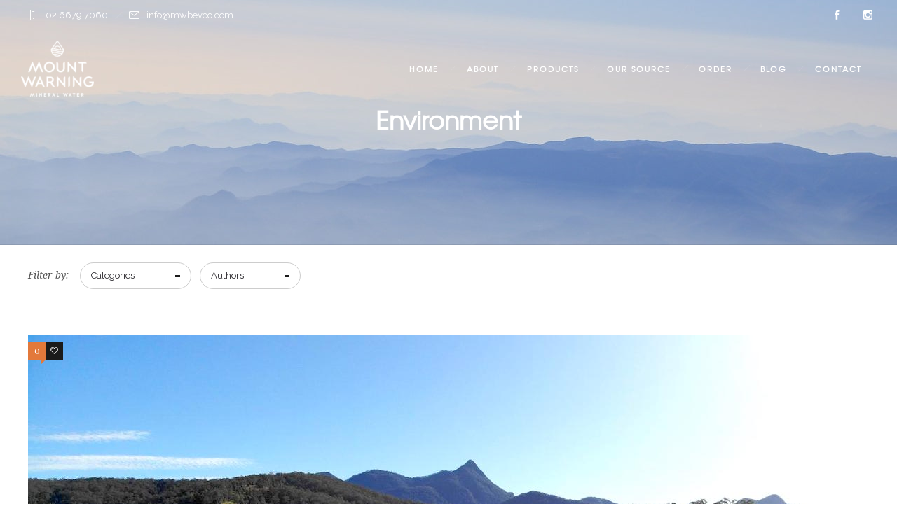

--- FILE ---
content_type: text/plain
request_url: https://www.google-analytics.com/j/collect?v=1&_v=j102&a=775208212&t=pageview&_s=1&dl=https%3A%2F%2Fmountwarningmineralwater.com%2Fcategory%2Fenvironment%2F&ul=en-us%40posix&dt=Environment%20Archives%20-%20Mount%20Warning%20Mineral%20Water&sr=1280x720&vp=1280x720&_u=IEBAAEABAAAAACAAI~&jid=649912686&gjid=427476772&cid=330786746.1768608281&tid=UA-98969792-1&_gid=937159131.1768608281&_r=1&_slc=1&z=1574873584
body_size: -454
content:
2,cG-5EQFJZYE80